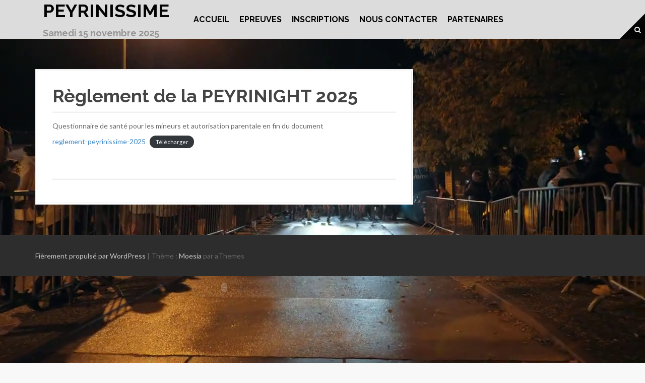

--- FILE ---
content_type: text/html; charset=UTF-8
request_url: https://www.peyrinissime.fr/inscriptions-en-ligne/reglement-des-course/
body_size: 8195
content:
<!DOCTYPE html>
<html lang="fr-FR">
<head>
<meta charset="UTF-8">
<meta name="viewport" content="width=device-width, initial-scale=1">
<link rel="profile" href="http://gmpg.org/xfn/11">


<title>Règlement de la PEYRINIGHT 2025 &#8211; Peyrinissime</title>
<meta name='robots' content='max-image-preview:large' />
<link rel='dns-prefetch' href='//cdnjs.cloudflare.com' />
<link rel='dns-prefetch' href='//fonts.googleapis.com' />
<link rel='dns-prefetch' href='//s.w.org' />
<link rel="alternate" type="application/rss+xml" title="Peyrinissime &raquo; Flux" href="https://www.peyrinissime.fr/feed/" />
<link rel="alternate" type="application/rss+xml" title="Peyrinissime &raquo; Flux des commentaires" href="https://www.peyrinissime.fr/comments/feed/" />
		<!-- This site uses the Google Analytics by ExactMetrics plugin v8.11.1 - Using Analytics tracking - https://www.exactmetrics.com/ -->
		<!-- Note: ExactMetrics is not currently configured on this site. The site owner needs to authenticate with Google Analytics in the ExactMetrics settings panel. -->
					<!-- No tracking code set -->
				<!-- / Google Analytics by ExactMetrics -->
		<script type="text/javascript">
window._wpemojiSettings = {"baseUrl":"https:\/\/s.w.org\/images\/core\/emoji\/14.0.0\/72x72\/","ext":".png","svgUrl":"https:\/\/s.w.org\/images\/core\/emoji\/14.0.0\/svg\/","svgExt":".svg","source":{"concatemoji":"https:\/\/www.peyrinissime.fr\/wp-includes\/js\/wp-emoji-release.min.js?ver=6.0.11"}};
/*! This file is auto-generated */
!function(e,a,t){var n,r,o,i=a.createElement("canvas"),p=i.getContext&&i.getContext("2d");function s(e,t){var a=String.fromCharCode,e=(p.clearRect(0,0,i.width,i.height),p.fillText(a.apply(this,e),0,0),i.toDataURL());return p.clearRect(0,0,i.width,i.height),p.fillText(a.apply(this,t),0,0),e===i.toDataURL()}function c(e){var t=a.createElement("script");t.src=e,t.defer=t.type="text/javascript",a.getElementsByTagName("head")[0].appendChild(t)}for(o=Array("flag","emoji"),t.supports={everything:!0,everythingExceptFlag:!0},r=0;r<o.length;r++)t.supports[o[r]]=function(e){if(!p||!p.fillText)return!1;switch(p.textBaseline="top",p.font="600 32px Arial",e){case"flag":return s([127987,65039,8205,9895,65039],[127987,65039,8203,9895,65039])?!1:!s([55356,56826,55356,56819],[55356,56826,8203,55356,56819])&&!s([55356,57332,56128,56423,56128,56418,56128,56421,56128,56430,56128,56423,56128,56447],[55356,57332,8203,56128,56423,8203,56128,56418,8203,56128,56421,8203,56128,56430,8203,56128,56423,8203,56128,56447]);case"emoji":return!s([129777,127995,8205,129778,127999],[129777,127995,8203,129778,127999])}return!1}(o[r]),t.supports.everything=t.supports.everything&&t.supports[o[r]],"flag"!==o[r]&&(t.supports.everythingExceptFlag=t.supports.everythingExceptFlag&&t.supports[o[r]]);t.supports.everythingExceptFlag=t.supports.everythingExceptFlag&&!t.supports.flag,t.DOMReady=!1,t.readyCallback=function(){t.DOMReady=!0},t.supports.everything||(n=function(){t.readyCallback()},a.addEventListener?(a.addEventListener("DOMContentLoaded",n,!1),e.addEventListener("load",n,!1)):(e.attachEvent("onload",n),a.attachEvent("onreadystatechange",function(){"complete"===a.readyState&&t.readyCallback()})),(e=t.source||{}).concatemoji?c(e.concatemoji):e.wpemoji&&e.twemoji&&(c(e.twemoji),c(e.wpemoji)))}(window,document,window._wpemojiSettings);
</script>
<style type="text/css">
img.wp-smiley,
img.emoji {
	display: inline !important;
	border: none !important;
	box-shadow: none !important;
	height: 1em !important;
	width: 1em !important;
	margin: 0 0.07em !important;
	vertical-align: -0.1em !important;
	background: none !important;
	padding: 0 !important;
}
</style>
	<link rel='stylesheet' id='twb-open-sans-css'  href='https://fonts.googleapis.com/css?family=Open+Sans%3A300%2C400%2C500%2C600%2C700%2C800&#038;display=swap&#038;ver=6.0.11' type='text/css' media='all' />
<link rel='stylesheet' id='twbbwg-global-css'  href='https://www.peyrinissime.fr/wp-content/plugins/photo-gallery/booster/assets/css/global.css?ver=1.0.0' type='text/css' media='all' />
<link rel='stylesheet' id='moesia-bootstrap-css'  href='https://www.peyrinissime.fr/wp-content/themes/moesia/css/bootstrap/bootstrap.min.css?ver=1' type='text/css' media='all' />
<link rel='stylesheet' id='wp-block-library-css'  href='https://www.peyrinissime.fr/wp-includes/css/dist/block-library/style.min.css?ver=6.0.11' type='text/css' media='all' />
<style id='global-styles-inline-css' type='text/css'>
body{--wp--preset--color--black: #000000;--wp--preset--color--cyan-bluish-gray: #abb8c3;--wp--preset--color--white: #ffffff;--wp--preset--color--pale-pink: #f78da7;--wp--preset--color--vivid-red: #cf2e2e;--wp--preset--color--luminous-vivid-orange: #ff6900;--wp--preset--color--luminous-vivid-amber: #fcb900;--wp--preset--color--light-green-cyan: #7bdcb5;--wp--preset--color--vivid-green-cyan: #00d084;--wp--preset--color--pale-cyan-blue: #8ed1fc;--wp--preset--color--vivid-cyan-blue: #0693e3;--wp--preset--color--vivid-purple: #9b51e0;--wp--preset--gradient--vivid-cyan-blue-to-vivid-purple: linear-gradient(135deg,rgba(6,147,227,1) 0%,rgb(155,81,224) 100%);--wp--preset--gradient--light-green-cyan-to-vivid-green-cyan: linear-gradient(135deg,rgb(122,220,180) 0%,rgb(0,208,130) 100%);--wp--preset--gradient--luminous-vivid-amber-to-luminous-vivid-orange: linear-gradient(135deg,rgba(252,185,0,1) 0%,rgba(255,105,0,1) 100%);--wp--preset--gradient--luminous-vivid-orange-to-vivid-red: linear-gradient(135deg,rgba(255,105,0,1) 0%,rgb(207,46,46) 100%);--wp--preset--gradient--very-light-gray-to-cyan-bluish-gray: linear-gradient(135deg,rgb(238,238,238) 0%,rgb(169,184,195) 100%);--wp--preset--gradient--cool-to-warm-spectrum: linear-gradient(135deg,rgb(74,234,220) 0%,rgb(151,120,209) 20%,rgb(207,42,186) 40%,rgb(238,44,130) 60%,rgb(251,105,98) 80%,rgb(254,248,76) 100%);--wp--preset--gradient--blush-light-purple: linear-gradient(135deg,rgb(255,206,236) 0%,rgb(152,150,240) 100%);--wp--preset--gradient--blush-bordeaux: linear-gradient(135deg,rgb(254,205,165) 0%,rgb(254,45,45) 50%,rgb(107,0,62) 100%);--wp--preset--gradient--luminous-dusk: linear-gradient(135deg,rgb(255,203,112) 0%,rgb(199,81,192) 50%,rgb(65,88,208) 100%);--wp--preset--gradient--pale-ocean: linear-gradient(135deg,rgb(255,245,203) 0%,rgb(182,227,212) 50%,rgb(51,167,181) 100%);--wp--preset--gradient--electric-grass: linear-gradient(135deg,rgb(202,248,128) 0%,rgb(113,206,126) 100%);--wp--preset--gradient--midnight: linear-gradient(135deg,rgb(2,3,129) 0%,rgb(40,116,252) 100%);--wp--preset--duotone--dark-grayscale: url('#wp-duotone-dark-grayscale');--wp--preset--duotone--grayscale: url('#wp-duotone-grayscale');--wp--preset--duotone--purple-yellow: url('#wp-duotone-purple-yellow');--wp--preset--duotone--blue-red: url('#wp-duotone-blue-red');--wp--preset--duotone--midnight: url('#wp-duotone-midnight');--wp--preset--duotone--magenta-yellow: url('#wp-duotone-magenta-yellow');--wp--preset--duotone--purple-green: url('#wp-duotone-purple-green');--wp--preset--duotone--blue-orange: url('#wp-duotone-blue-orange');--wp--preset--font-size--small: 13px;--wp--preset--font-size--medium: 20px;--wp--preset--font-size--large: 36px;--wp--preset--font-size--x-large: 42px;}.has-black-color{color: var(--wp--preset--color--black) !important;}.has-cyan-bluish-gray-color{color: var(--wp--preset--color--cyan-bluish-gray) !important;}.has-white-color{color: var(--wp--preset--color--white) !important;}.has-pale-pink-color{color: var(--wp--preset--color--pale-pink) !important;}.has-vivid-red-color{color: var(--wp--preset--color--vivid-red) !important;}.has-luminous-vivid-orange-color{color: var(--wp--preset--color--luminous-vivid-orange) !important;}.has-luminous-vivid-amber-color{color: var(--wp--preset--color--luminous-vivid-amber) !important;}.has-light-green-cyan-color{color: var(--wp--preset--color--light-green-cyan) !important;}.has-vivid-green-cyan-color{color: var(--wp--preset--color--vivid-green-cyan) !important;}.has-pale-cyan-blue-color{color: var(--wp--preset--color--pale-cyan-blue) !important;}.has-vivid-cyan-blue-color{color: var(--wp--preset--color--vivid-cyan-blue) !important;}.has-vivid-purple-color{color: var(--wp--preset--color--vivid-purple) !important;}.has-black-background-color{background-color: var(--wp--preset--color--black) !important;}.has-cyan-bluish-gray-background-color{background-color: var(--wp--preset--color--cyan-bluish-gray) !important;}.has-white-background-color{background-color: var(--wp--preset--color--white) !important;}.has-pale-pink-background-color{background-color: var(--wp--preset--color--pale-pink) !important;}.has-vivid-red-background-color{background-color: var(--wp--preset--color--vivid-red) !important;}.has-luminous-vivid-orange-background-color{background-color: var(--wp--preset--color--luminous-vivid-orange) !important;}.has-luminous-vivid-amber-background-color{background-color: var(--wp--preset--color--luminous-vivid-amber) !important;}.has-light-green-cyan-background-color{background-color: var(--wp--preset--color--light-green-cyan) !important;}.has-vivid-green-cyan-background-color{background-color: var(--wp--preset--color--vivid-green-cyan) !important;}.has-pale-cyan-blue-background-color{background-color: var(--wp--preset--color--pale-cyan-blue) !important;}.has-vivid-cyan-blue-background-color{background-color: var(--wp--preset--color--vivid-cyan-blue) !important;}.has-vivid-purple-background-color{background-color: var(--wp--preset--color--vivid-purple) !important;}.has-black-border-color{border-color: var(--wp--preset--color--black) !important;}.has-cyan-bluish-gray-border-color{border-color: var(--wp--preset--color--cyan-bluish-gray) !important;}.has-white-border-color{border-color: var(--wp--preset--color--white) !important;}.has-pale-pink-border-color{border-color: var(--wp--preset--color--pale-pink) !important;}.has-vivid-red-border-color{border-color: var(--wp--preset--color--vivid-red) !important;}.has-luminous-vivid-orange-border-color{border-color: var(--wp--preset--color--luminous-vivid-orange) !important;}.has-luminous-vivid-amber-border-color{border-color: var(--wp--preset--color--luminous-vivid-amber) !important;}.has-light-green-cyan-border-color{border-color: var(--wp--preset--color--light-green-cyan) !important;}.has-vivid-green-cyan-border-color{border-color: var(--wp--preset--color--vivid-green-cyan) !important;}.has-pale-cyan-blue-border-color{border-color: var(--wp--preset--color--pale-cyan-blue) !important;}.has-vivid-cyan-blue-border-color{border-color: var(--wp--preset--color--vivid-cyan-blue) !important;}.has-vivid-purple-border-color{border-color: var(--wp--preset--color--vivid-purple) !important;}.has-vivid-cyan-blue-to-vivid-purple-gradient-background{background: var(--wp--preset--gradient--vivid-cyan-blue-to-vivid-purple) !important;}.has-light-green-cyan-to-vivid-green-cyan-gradient-background{background: var(--wp--preset--gradient--light-green-cyan-to-vivid-green-cyan) !important;}.has-luminous-vivid-amber-to-luminous-vivid-orange-gradient-background{background: var(--wp--preset--gradient--luminous-vivid-amber-to-luminous-vivid-orange) !important;}.has-luminous-vivid-orange-to-vivid-red-gradient-background{background: var(--wp--preset--gradient--luminous-vivid-orange-to-vivid-red) !important;}.has-very-light-gray-to-cyan-bluish-gray-gradient-background{background: var(--wp--preset--gradient--very-light-gray-to-cyan-bluish-gray) !important;}.has-cool-to-warm-spectrum-gradient-background{background: var(--wp--preset--gradient--cool-to-warm-spectrum) !important;}.has-blush-light-purple-gradient-background{background: var(--wp--preset--gradient--blush-light-purple) !important;}.has-blush-bordeaux-gradient-background{background: var(--wp--preset--gradient--blush-bordeaux) !important;}.has-luminous-dusk-gradient-background{background: var(--wp--preset--gradient--luminous-dusk) !important;}.has-pale-ocean-gradient-background{background: var(--wp--preset--gradient--pale-ocean) !important;}.has-electric-grass-gradient-background{background: var(--wp--preset--gradient--electric-grass) !important;}.has-midnight-gradient-background{background: var(--wp--preset--gradient--midnight) !important;}.has-small-font-size{font-size: var(--wp--preset--font-size--small) !important;}.has-medium-font-size{font-size: var(--wp--preset--font-size--medium) !important;}.has-large-font-size{font-size: var(--wp--preset--font-size--large) !important;}.has-x-large-font-size{font-size: var(--wp--preset--font-size--x-large) !important;}
</style>
<link rel='stylesheet' id='bwg_fonts-css'  href='https://www.peyrinissime.fr/wp-content/plugins/photo-gallery/css/bwg-fonts/fonts.css?ver=0.0.1' type='text/css' media='all' />
<link rel='stylesheet' id='sumoselect-css'  href='https://www.peyrinissime.fr/wp-content/plugins/photo-gallery/css/sumoselect.min.css?ver=3.4.6' type='text/css' media='all' />
<link rel='stylesheet' id='mCustomScrollbar-css'  href='https://www.peyrinissime.fr/wp-content/plugins/photo-gallery/css/jquery.mCustomScrollbar.min.css?ver=3.1.5' type='text/css' media='all' />
<link rel='stylesheet' id='bwg_googlefonts-css'  href='https://fonts.googleapis.com/css?family=Ubuntu&#038;subset=greek,latin,greek-ext,vietnamese,cyrillic-ext,latin-ext,cyrillic' type='text/css' media='all' />
<link rel='stylesheet' id='bwg_frontend-css'  href='https://www.peyrinissime.fr/wp-content/plugins/photo-gallery/css/styles.min.css?ver=1.8.37' type='text/css' media='all' />
<link rel='stylesheet' id='ssb-ui-style-css'  href='https://www.peyrinissime.fr/wp-content/plugins/sticky-side-buttons/assets/css/ssb-ui-style.css?ver=2.0.3' type='text/css' media='all' />
<link rel='stylesheet' id='ssb-fontawesome-frontend-css'  href='https://cdnjs.cloudflare.com/ajax/libs/font-awesome/6.7.2/css/all.min.css?ver=6.7.2' type='text/css' media='all' />
<link rel='stylesheet' id='moesia-style-css'  href='https://www.peyrinissime.fr/wp-content/themes/moesia/style.css?ver=6.0.11' type='text/css' media='all' />
<style id='moesia-style-inline-css' type='text/css'>
.services-area { background-color:  !important; }
.services-area .widget-title { color: ; }
.services-area .widget-title:after { border-color: ; }
.service-icon { background-color: ; }
.service-title, .service-title a { color: ; }
.service-desc { color: ; }
.employees-area { background-color:  !important; }
.employees-area .widget-title { color: ; }
.employees-area .widget-title:after { border-color: ; }
.employee-name { color: ; }
.employee-position, .employee-social a { color: ; }
.employee-desc { color: ; }
.testimonials-area { background-color:  !important; }
.testimonials-area .widget-title { color: ; }
.testimonials-area .widget-title:after { border-color: ; }
.client-function { color: ; }
.client-name { color: ; }
.testimonial-body { background-color: ; }
.testimonial-body:after { border-top-color: ; }
.testimonial-body { color: ; }
.skills-area { background-color:  !important; }
.skills-area .widget-title { color: ; }
.skills-area .widget-title:after { border-color: ; }
.skill-bar div { background-color: ; }
.skills-desc, .skills-list { color: ; }
.facts-area { background-color:  !important; }
.facts-area .widget-title { color: ; }
.facts-area .widget-title:after { border-color: ; }
.fact { color: ; }
.fact-name { color: ; }
.clients-area { background-color:  !important; }
.clients-area .widget-title { color: ; }
.clients-area .widget-title:after { border-color: ; }
.slick-prev:before, .slick-next:before { color: ; }
.blockquote-area { background-color:  !important; }
.blockquote-area .widget-title { color: ; }
.blockquote-area .widget-title:after { border-color: ; }
.blockquote-area blockquote:before { color: ; }
.blockquote-area blockquote { color: ; }
.social-area { background-color:  !important; }
.social-area .widget-title { color: ; }
.social-area .widget-title:after { border-color: ; }
.social-area a:before { color: ; }
.projects-area { background-color:  !important; }
.projects-area .widget-title { color: ; }
.projects-area .widget-title:after { border-color: ; }
.project-image { background-color: ; }
.link-icon, .pp-icon { color: ; }
.latest-news-area { background-color:  !important; }
.latest-news-area .widget-title { color: ; }
.latest-news-area .widget-title:after { border-color: ; }
.latest-news-area .entry-title a { color: ; }
.blog-post { color: ; }
.all-news { color: ; border-color: ; }
.action-area { background-color: ; }
.action-area .widget-title { color: ; }
.action-area .widget-title:after { border-color: ; }
.action-text { color: ; }
.call-to-action { background-color: ; }
.call-to-action { box-shadow: 0 5px 0 #c2503d; }
.welcome-title { color: #ff6b53; }
.welcome-desc { color: #ff6b53; }
.welcome-button { background-color: #81d742; }
.welcome-button { box-shadow: 0 5px 0 #81d742; }
.welcome-button:active { box-shadow: 0 2px 0 #81d742; }
.post-navigation .nav-previous, .post-navigation .nav-next, .paging-navigation .nav-previous, .paging-navigation .nav-next, .comment-respond input[type="submit"] { background-color: #d3db00; }
.main-navigation a:hover, .entry-title a:hover, .entry-meta a:hover, .entry-footer a:hover, .social-widget li a::before, .author-social a, .widget a:hover, blockquote:before { color: #d3db00; }
.panel.widget .widget-title:after, .so-panel.widget .widget-title:after { border-color: #d3db00; }
::selection { background-color: #d3db00; }
::-moz-selection { background-color: #d3db00; }
.site-title a { color: #000000; }
.site-description { color: #a3a3a3; }
.entry-title, .entry-title a { color: ; }
body { color: #686868; }
.top-bar { background-color: #f2f2f2; }
.main-navigation a { color: #000000; }
.footer-widget-area, .site-footer { background-color: #2d2d2d; }
.site-logo { max-width:100px; }
h1, h2, h3, h4, h5, h6, .main-navigation li, .fact, .all-news, .welcome-button, .call-to-action .employee-position, .post-navigation .nav-previous, .post-navigation .nav-next, .paging-navigation .nav-previous, .paging-navigation .nav-next { font-family: Raleway}
body { font-family: Lato}
.site-branding, .main-navigation li { padding-top:2px; padding-bottom:2px; }
.menu-toggle { margin:2px 0;}
@media screen and (min-width: 992px) { .is-sticky .site-branding, .is-sticky .main-navigation li { padding-top:10px; padding-bottom:10px; } }
.has-banner::after { background-size: contain; }
@media only screen and (min-width: 1025px) { .has-banner,.has-banner::after { max-height:150px; } }
@media only screen and (min-width: 1199px) { .has-banner,.has-banner::after { max-height:150px; } }
@media only screen and (min-width: 991px) { .welcome-info { top:0px; } }
@media only screen and (min-width: 1199px) { .welcome-info { top:0px; } }

</style>
<link rel='stylesheet' id='moesia-headings-fonts-css'  href='//fonts.googleapis.com/css?family=Raleway%3A400%2C700&#038;ver=6.0.11' type='text/css' media='all' />
<link rel='stylesheet' id='moesia-body-fonts-css'  href='//fonts.googleapis.com/css?family=Lato%3A400%2C700%2C400italic%2C700italic&#038;ver=6.0.11' type='text/css' media='all' />
<link rel='stylesheet' id='moesia-font-awesome-css'  href='https://www.peyrinissime.fr/wp-content/themes/moesia/fonts/font-awesome.min.css?ver=6.0.11' type='text/css' media='all' />
<link rel='stylesheet' id='moesia-animations-css'  href='https://www.peyrinissime.fr/wp-content/themes/moesia/css/animate/animate.min.css?ver=6.0.11' type='text/css' media='all' />
<script type='text/javascript' src='https://www.peyrinissime.fr/wp-includes/js/jquery/jquery.min.js?ver=3.6.0' id='jquery-core-js'></script>
<script type='text/javascript' src='https://www.peyrinissime.fr/wp-includes/js/jquery/jquery-migrate.min.js?ver=3.3.2' id='jquery-migrate-js'></script>
<script type='text/javascript' src='https://www.peyrinissime.fr/wp-content/plugins/photo-gallery/booster/assets/js/circle-progress.js?ver=1.2.2' id='twbbwg-circle-js'></script>
<script type='text/javascript' id='twbbwg-global-js-extra'>
/* <![CDATA[ */
var twb = {"nonce":"da6d98268c","ajax_url":"https:\/\/www.peyrinissime.fr\/wp-admin\/admin-ajax.php","plugin_url":"https:\/\/www.peyrinissime.fr\/wp-content\/plugins\/photo-gallery\/booster","href":"https:\/\/www.peyrinissime.fr\/wp-admin\/admin.php?page=twbbwg_photo-gallery"};
var twb = {"nonce":"da6d98268c","ajax_url":"https:\/\/www.peyrinissime.fr\/wp-admin\/admin-ajax.php","plugin_url":"https:\/\/www.peyrinissime.fr\/wp-content\/plugins\/photo-gallery\/booster","href":"https:\/\/www.peyrinissime.fr\/wp-admin\/admin.php?page=twbbwg_photo-gallery"};
/* ]]> */
</script>
<script type='text/javascript' src='https://www.peyrinissime.fr/wp-content/plugins/photo-gallery/booster/assets/js/global.js?ver=1.0.0' id='twbbwg-global-js'></script>
<script type='text/javascript' src='https://www.peyrinissime.fr/wp-content/plugins/photo-gallery/js/jquery.sumoselect.min.js?ver=3.4.6' id='sumoselect-js'></script>
<script type='text/javascript' src='https://www.peyrinissime.fr/wp-content/plugins/photo-gallery/js/tocca.min.js?ver=2.0.9' id='bwg_mobile-js'></script>
<script type='text/javascript' src='https://www.peyrinissime.fr/wp-content/plugins/photo-gallery/js/jquery.mCustomScrollbar.concat.min.js?ver=3.1.5' id='mCustomScrollbar-js'></script>
<script type='text/javascript' src='https://www.peyrinissime.fr/wp-content/plugins/photo-gallery/js/jquery.fullscreen.min.js?ver=0.6.0' id='jquery-fullscreen-js'></script>
<script type='text/javascript' id='bwg_frontend-js-extra'>
/* <![CDATA[ */
var bwg_objectsL10n = {"bwg_field_required":"field is required.","bwg_mail_validation":"Ce n'est pas une adresse email valide. ","bwg_search_result":"Il n'y a pas d'images correspondant \u00e0 votre recherche.","bwg_select_tag":"Select Tag","bwg_order_by":"Order By","bwg_search":"Recherche","bwg_show_ecommerce":"Show Ecommerce","bwg_hide_ecommerce":"Hide Ecommerce","bwg_show_comments":"Afficher les commentaires","bwg_hide_comments":"Masquer les commentaires","bwg_restore":"Restaurer","bwg_maximize":"Maximisez","bwg_fullscreen":"Plein \u00e9cran","bwg_exit_fullscreen":"Quitter plein \u00e9cran","bwg_search_tag":"SEARCH...","bwg_tag_no_match":"No tags found","bwg_all_tags_selected":"All tags selected","bwg_tags_selected":"tags selected","play":"Lecture","pause":"Pause","is_pro":"","bwg_play":"Lecture","bwg_pause":"Pause","bwg_hide_info":"Masquer info","bwg_show_info":"Afficher infos","bwg_hide_rating":"Masquer note","bwg_show_rating":"Afficher les classifications","ok":"Ok","cancel":"Cancel","select_all":"Select all","lazy_load":"0","lazy_loader":"https:\/\/www.peyrinissime.fr\/wp-content\/plugins\/photo-gallery\/images\/ajax_loader.png","front_ajax":"0","bwg_tag_see_all":"see all tags","bwg_tag_see_less":"see less tags"};
/* ]]> */
</script>
<script type='text/javascript' src='https://www.peyrinissime.fr/wp-content/plugins/photo-gallery/js/scripts.min.js?ver=1.8.37' id='bwg_frontend-js'></script>
<script type='text/javascript' src='https://www.peyrinissime.fr/wp-content/themes/moesia/js/waypoints.min.js?ver=1' id='moesia-waypoints-js'></script>
<script type='text/javascript' src='https://www.peyrinissime.fr/wp-content/themes/moesia/js/wow.min.js?ver=1' id='moesia-wow-js'></script>
<script type='text/javascript' src='https://www.peyrinissime.fr/wp-content/themes/moesia/js/wow-init.js?ver=1' id='moesia-wow-init-js'></script>
<script type='text/javascript' src='https://www.peyrinissime.fr/wp-content/themes/moesia/js/jquery.sticky.js?ver=1' id='moesia-sticky-js'></script>
<script type='text/javascript' src='https://www.peyrinissime.fr/wp-content/themes/moesia/js/scripts.js?ver=1' id='moesia-scripts-js'></script>
<script type='text/javascript' src='https://www.peyrinissime.fr/wp-content/themes/moesia/js/jquery.fitvids.js?ver=1' id='moesia-fitvids-js'></script>
<link rel="https://api.w.org/" href="https://www.peyrinissime.fr/wp-json/" /><link rel="alternate" type="application/json" href="https://www.peyrinissime.fr/wp-json/wp/v2/pages/50" /><link rel="EditURI" type="application/rsd+xml" title="RSD" href="https://www.peyrinissime.fr/xmlrpc.php?rsd" />
<link rel="wlwmanifest" type="application/wlwmanifest+xml" href="https://www.peyrinissime.fr/wp-includes/wlwmanifest.xml" /> 
<meta name="generator" content="WordPress 6.0.11" />
<link rel="canonical" href="https://www.peyrinissime.fr/inscriptions-en-ligne/reglement-des-course/" />
<link rel='shortlink' href='https://www.peyrinissime.fr/?p=50' />
<link rel="alternate" type="application/json+oembed" href="https://www.peyrinissime.fr/wp-json/oembed/1.0/embed?url=https%3A%2F%2Fwww.peyrinissime.fr%2Finscriptions-en-ligne%2Freglement-des-course%2F" />
<link rel="alternate" type="text/xml+oembed" href="https://www.peyrinissime.fr/wp-json/oembed/1.0/embed?url=https%3A%2F%2Fwww.peyrinissime.fr%2Finscriptions-en-ligne%2Freglement-des-course%2F&#038;format=xml" />
<!--[if lt IE 9]>
<script src="https://www.peyrinissime.fr/wp-content/themes/moesia/js/html5shiv.js"></script>
<![endif]-->
<style type="text/css" id="custom-background-css">
body.custom-background { background-color: #f8f8f8; background-image: url("https://www.peyrinissime.fr/wp-content/uploads/2018/03/vlcsnap-2018-02-27-21h27m58s408.png"); background-position: center center; background-size: cover; background-repeat: no-repeat; background-attachment: fixed; }
</style>
	<link rel="icon" href="https://www.peyrinissime.fr/wp-content/uploads/2020/01/cropped-Perynissime-logo-anouckvoisin-32x32.png" sizes="32x32" />
<link rel="icon" href="https://www.peyrinissime.fr/wp-content/uploads/2020/01/cropped-Perynissime-logo-anouckvoisin-192x192.png" sizes="192x192" />
<link rel="apple-touch-icon" href="https://www.peyrinissime.fr/wp-content/uploads/2020/01/cropped-Perynissime-logo-anouckvoisin-180x180.png" />
<meta name="msapplication-TileImage" content="https://www.peyrinissime.fr/wp-content/uploads/2020/01/cropped-Perynissime-logo-anouckvoisin-270x270.png" />
		<style type="text/css" id="wp-custom-css">
			.main-navigation li{
	font-size:1.15em;
	font-weight:700;
}
.site-branding {
	/*display:none;*/
}
.main-navigation.col-md-8{
	width:100%;
	text-align:center;
}
.main-navigation ul,.main-navigation {
	float:none;

}
.main-navigation ul ul{
	top:100%;
	box-shadow:none;
	padding:10px;
	background-color:#FFF;
}
@media screen and (max-width: 1199px){
.has-banner, .has-banner::after{
	max-height:80px;
}
}
#ssb-container {top: 50%;}		</style>
		</head>

<body class="page-template-default page page-id-50 page-child parent-pageid-46 custom-background metaslider-plugin">
<svg xmlns="http://www.w3.org/2000/svg" viewBox="0 0 0 0" width="0" height="0" focusable="false" role="none" style="visibility: hidden; position: absolute; left: -9999px; overflow: hidden;" ><defs><filter id="wp-duotone-dark-grayscale"><feColorMatrix color-interpolation-filters="sRGB" type="matrix" values=" .299 .587 .114 0 0 .299 .587 .114 0 0 .299 .587 .114 0 0 .299 .587 .114 0 0 " /><feComponentTransfer color-interpolation-filters="sRGB" ><feFuncR type="table" tableValues="0 0.49803921568627" /><feFuncG type="table" tableValues="0 0.49803921568627" /><feFuncB type="table" tableValues="0 0.49803921568627" /><feFuncA type="table" tableValues="1 1" /></feComponentTransfer><feComposite in2="SourceGraphic" operator="in" /></filter></defs></svg><svg xmlns="http://www.w3.org/2000/svg" viewBox="0 0 0 0" width="0" height="0" focusable="false" role="none" style="visibility: hidden; position: absolute; left: -9999px; overflow: hidden;" ><defs><filter id="wp-duotone-grayscale"><feColorMatrix color-interpolation-filters="sRGB" type="matrix" values=" .299 .587 .114 0 0 .299 .587 .114 0 0 .299 .587 .114 0 0 .299 .587 .114 0 0 " /><feComponentTransfer color-interpolation-filters="sRGB" ><feFuncR type="table" tableValues="0 1" /><feFuncG type="table" tableValues="0 1" /><feFuncB type="table" tableValues="0 1" /><feFuncA type="table" tableValues="1 1" /></feComponentTransfer><feComposite in2="SourceGraphic" operator="in" /></filter></defs></svg><svg xmlns="http://www.w3.org/2000/svg" viewBox="0 0 0 0" width="0" height="0" focusable="false" role="none" style="visibility: hidden; position: absolute; left: -9999px; overflow: hidden;" ><defs><filter id="wp-duotone-purple-yellow"><feColorMatrix color-interpolation-filters="sRGB" type="matrix" values=" .299 .587 .114 0 0 .299 .587 .114 0 0 .299 .587 .114 0 0 .299 .587 .114 0 0 " /><feComponentTransfer color-interpolation-filters="sRGB" ><feFuncR type="table" tableValues="0.54901960784314 0.98823529411765" /><feFuncG type="table" tableValues="0 1" /><feFuncB type="table" tableValues="0.71764705882353 0.25490196078431" /><feFuncA type="table" tableValues="1 1" /></feComponentTransfer><feComposite in2="SourceGraphic" operator="in" /></filter></defs></svg><svg xmlns="http://www.w3.org/2000/svg" viewBox="0 0 0 0" width="0" height="0" focusable="false" role="none" style="visibility: hidden; position: absolute; left: -9999px; overflow: hidden;" ><defs><filter id="wp-duotone-blue-red"><feColorMatrix color-interpolation-filters="sRGB" type="matrix" values=" .299 .587 .114 0 0 .299 .587 .114 0 0 .299 .587 .114 0 0 .299 .587 .114 0 0 " /><feComponentTransfer color-interpolation-filters="sRGB" ><feFuncR type="table" tableValues="0 1" /><feFuncG type="table" tableValues="0 0.27843137254902" /><feFuncB type="table" tableValues="0.5921568627451 0.27843137254902" /><feFuncA type="table" tableValues="1 1" /></feComponentTransfer><feComposite in2="SourceGraphic" operator="in" /></filter></defs></svg><svg xmlns="http://www.w3.org/2000/svg" viewBox="0 0 0 0" width="0" height="0" focusable="false" role="none" style="visibility: hidden; position: absolute; left: -9999px; overflow: hidden;" ><defs><filter id="wp-duotone-midnight"><feColorMatrix color-interpolation-filters="sRGB" type="matrix" values=" .299 .587 .114 0 0 .299 .587 .114 0 0 .299 .587 .114 0 0 .299 .587 .114 0 0 " /><feComponentTransfer color-interpolation-filters="sRGB" ><feFuncR type="table" tableValues="0 0" /><feFuncG type="table" tableValues="0 0.64705882352941" /><feFuncB type="table" tableValues="0 1" /><feFuncA type="table" tableValues="1 1" /></feComponentTransfer><feComposite in2="SourceGraphic" operator="in" /></filter></defs></svg><svg xmlns="http://www.w3.org/2000/svg" viewBox="0 0 0 0" width="0" height="0" focusable="false" role="none" style="visibility: hidden; position: absolute; left: -9999px; overflow: hidden;" ><defs><filter id="wp-duotone-magenta-yellow"><feColorMatrix color-interpolation-filters="sRGB" type="matrix" values=" .299 .587 .114 0 0 .299 .587 .114 0 0 .299 .587 .114 0 0 .299 .587 .114 0 0 " /><feComponentTransfer color-interpolation-filters="sRGB" ><feFuncR type="table" tableValues="0.78039215686275 1" /><feFuncG type="table" tableValues="0 0.94901960784314" /><feFuncB type="table" tableValues="0.35294117647059 0.47058823529412" /><feFuncA type="table" tableValues="1 1" /></feComponentTransfer><feComposite in2="SourceGraphic" operator="in" /></filter></defs></svg><svg xmlns="http://www.w3.org/2000/svg" viewBox="0 0 0 0" width="0" height="0" focusable="false" role="none" style="visibility: hidden; position: absolute; left: -9999px; overflow: hidden;" ><defs><filter id="wp-duotone-purple-green"><feColorMatrix color-interpolation-filters="sRGB" type="matrix" values=" .299 .587 .114 0 0 .299 .587 .114 0 0 .299 .587 .114 0 0 .299 .587 .114 0 0 " /><feComponentTransfer color-interpolation-filters="sRGB" ><feFuncR type="table" tableValues="0.65098039215686 0.40392156862745" /><feFuncG type="table" tableValues="0 1" /><feFuncB type="table" tableValues="0.44705882352941 0.4" /><feFuncA type="table" tableValues="1 1" /></feComponentTransfer><feComposite in2="SourceGraphic" operator="in" /></filter></defs></svg><svg xmlns="http://www.w3.org/2000/svg" viewBox="0 0 0 0" width="0" height="0" focusable="false" role="none" style="visibility: hidden; position: absolute; left: -9999px; overflow: hidden;" ><defs><filter id="wp-duotone-blue-orange"><feColorMatrix color-interpolation-filters="sRGB" type="matrix" values=" .299 .587 .114 0 0 .299 .587 .114 0 0 .299 .587 .114 0 0 .299 .587 .114 0 0 " /><feComponentTransfer color-interpolation-filters="sRGB" ><feFuncR type="table" tableValues="0.098039215686275 1" /><feFuncG type="table" tableValues="0 0.66274509803922" /><feFuncB type="table" tableValues="0.84705882352941 0.41960784313725" /><feFuncA type="table" tableValues="1 1" /></feComponentTransfer><feComposite in2="SourceGraphic" operator="in" /></filter></defs></svg>
<div id="page" class="hfeed site">
	<a class="skip-link screen-reader-text" href="#content">Aller au contenu principal</a>

				<div class="top-bar">
			<div class="container">
				<div class="site-branding col-md-4"><h1 class="site-title"><a href="https://www.peyrinissime.fr/" rel="home">Peyrinissime</a></h1><h2 class="site-description">Samedi 15 novembre 2025</h2></div><button class="menu-toggle btn"><i class="fa fa-bars"></i></button>
				<nav id="site-navigation" class="main-navigation col-md-8" role="navigation"><div class="menu"><ul>
<li ><a href="https://www.peyrinissime.fr/">Accueil</a></li><li class="page_item page-item-31 page_item_has_children"><a href="https://www.peyrinissime.fr/courses/">Epreuves</a>
<ul class='children'>
	<li class="page_item page-item-1166"><a href="https://www.peyrinissime.fr/courses/la-peyrinissime-des-maternelles/">Animation enfants </a></li>
	<li class="page_item page-item-658"><a href="https://www.peyrinissime.fr/courses/randonnee/">Randonnée de la Peyrinissime (5 et 11 km)</a></li>
	<li class="page_item page-item-1160"><a href="https://www.peyrinissime.fr/courses/la-peyrinissime-10km/">La Peyrinissime (3 parcours)</a></li>
</ul>
</li>
<li class="page_item page-item-46 page_item_has_children current_page_ancestor current_page_parent"><a href="https://www.peyrinissime.fr/inscriptions-en-ligne/">Inscriptions</a>
<ul class='children'>
	<li class="page_item page-item-50 current_page_item"><a href="https://www.peyrinissime.fr/inscriptions-en-ligne/reglement-des-course/" aria-current="page">Règlement de la PEYRINIGHT 2025</a></li>
	<li class="page_item page-item-55"><a href="https://www.peyrinissime.fr/inscriptions-en-ligne/inscription/">Inscriptions</a></li>
</ul>
</li>
<li class="page_item page-item-62 page_item_has_children"><a href="https://www.peyrinissime.fr/nous-contacter/">Nous contacter</a>
<ul class='children'>
	<li class="page_item page-item-65"><a href="https://www.peyrinissime.fr/nous-contacter/devenir-benevole-cest-possible/">Devenir bénévole, c&rsquo;est possible</a></li>
</ul>
</li>
<li class="page_item page-item-309"><a href="https://www.peyrinissime.fr/partenaires/">Partenaires</a></li>
</ul></div>
</nav><span class="nav-search"><i class="fa fa-search"></i></span><span class="nav-deco"></span><div class="nav-search-box">
<div class="search-wrapper">
	<form role="search" method="get" class="moesia-search-form" action="https://www.peyrinissime.fr/">
		<span class="search-close"><i class="fa fa-times"></i></span>
		<label>
			<span class="screen-reader-text">Recherche pour&nbsp;:</span>
			<input type="search" class="search-field" placeholder="Rechercher &#8230;" value="" name="s" title="Recherche pour&nbsp;:" />
		</label>
		<input type="submit" class="search-submit" value="&#xf002;" />
	</form>
</div></div></div></div>
						<div id="content" class="site-content clearfix container">
		
	<div id="primary" class="content-area">
		<main id="main" class="site-main" role="main">

			
				
<article id="post-50" class="post-50 page type-page status-publish hentry">

	
	<header class="entry-header">
		<h1 class="entry-title">Règlement de la PEYRINIGHT 2025</h1>	</header><!-- .entry-header -->

	<div class="entry-content">
		
<p>Questionnaire de santé pour les mineurs et autorisation parentale en fin du document</p>



<div class="wp-block-file"><object class="wp-block-file__embed" data="https://www.peyrinissime.fr/wp-content/uploads/2025/10/reglement-peyrinissime-2025.pdf" type="application/pdf" style="width:100%;height:600px" aria-label="Contenu embarqué reglement-peyrinissime-2025."></object><a id="wp-block-file--media-72ae3128-add4-4008-b7e5-02d4dd17411b" href="https://www.peyrinissime.fr/wp-content/uploads/2025/10/reglement-peyrinissime-2025.pdf">reglement-peyrinissime-2025</a><a href="https://www.peyrinissime.fr/wp-content/uploads/2025/10/reglement-peyrinissime-2025.pdf" class="wp-block-file__button" download aria-describedby="wp-block-file--media-72ae3128-add4-4008-b7e5-02d4dd17411b">Télécharger</a></div>



<p><br></p>



<p></p>



<p></p>



<p></p>



<p></p>



<p></p>



<p></p>



<p></p>



<p></p>



<p></p>



<p></p>



<p></p>



<p></p>



<p></p>



<p></p>



<p></p>



<p></p>



<p></p>



<p></p>



<p></p>



<p></p>



<h2></h2>



<p></p>



<p></p>
			</div><!-- .entry-content -->
	<footer class="entry-footer">
			</footer><!-- .entry-footer -->
</article><!-- #post-## -->

				
			
		</main><!-- #main -->
	</div><!-- #primary -->


		</div><!-- #content -->
		
		
	<footer id="colophon" class="site-footer" role="contentinfo">
				<div class="site-info container">
			<a href="//wordpress.org/">Fièrement propulsé par WordPress</a>
			<span class="sep"> | </span>
			Thème : <a href="//athemes.com/theme/moesia" rel="nofollow">Moesia</a> par aThemes		</div><!-- .site-info -->
			</footer><!-- #colophon -->
	</div><!-- #page -->

                <div id="ssb-container"
                     class="ssb-btns-right ssb-disable-on-mobile">
                    <ul class="ssb-light-hover">
						                    </ul>
                </div>
				<script type='text/javascript' src='https://www.peyrinissime.fr/wp-includes/js/jquery/ui/core.min.js?ver=1.13.1' id='jquery-ui-core-js'></script>
<script type='text/javascript' src='https://www.peyrinissime.fr/wp-includes/js/jquery/ui/effect.min.js?ver=1.13.1' id='jquery-effects-core-js'></script>
<script type='text/javascript' src='https://www.peyrinissime.fr/wp-includes/js/jquery/ui/effect-shake.min.js?ver=1.13.1' id='jquery-effects-shake-js'></script>
<script type='text/javascript' id='ssb-ui-js-js-extra'>
/* <![CDATA[ */
var ssb_ui_data = {"z_index":"1","nonce":"82dee2cf92"};
/* ]]> */
</script>
<script type='text/javascript' src='https://www.peyrinissime.fr/wp-content/plugins/sticky-side-buttons/assets/js/ssb-ui-js.js?ver=2.0.3' id='ssb-ui-js-js'></script>
<script type='text/javascript' src='https://www.peyrinissime.fr/wp-content/themes/moesia/js/navigation.js?ver=20120206' id='moesia-navigation-js'></script>
<script type='text/javascript' src='https://www.peyrinissime.fr/wp-content/themes/moesia/js/skip-link-focus-fix.js?ver=20130115' id='moesia-skip-link-focus-fix-js'></script>
<script type='text/javascript' src='https://www.peyrinissime.fr/wp-includes/blocks/file/view.min.js?ver=c7ee2db603af4ed37bd6b1d2bb4a51bf' id='wp-block-file-view-js'></script>

</body>
</html>
